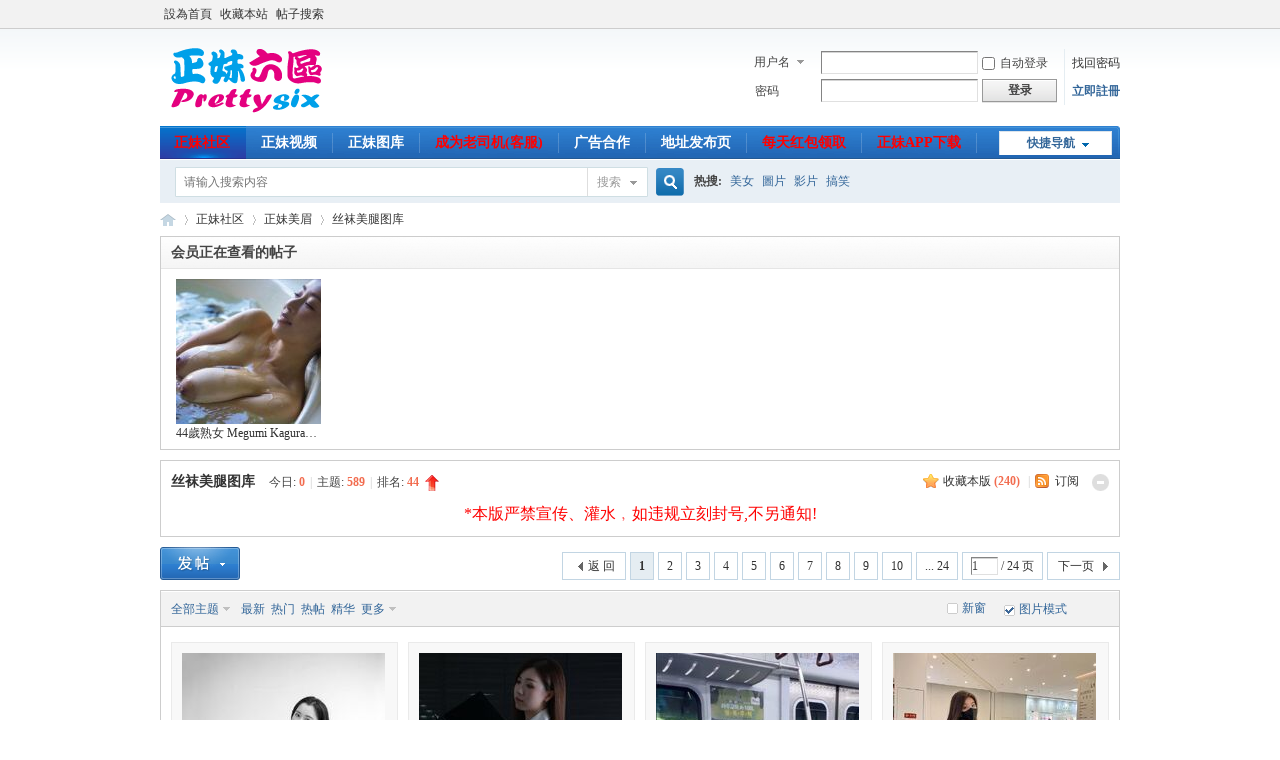

--- FILE ---
content_type: text/html; charset=utf-8
request_url: https://prettysix.com/forum-234-1.html
body_size: 8996
content:
<!DOCTYPE html PUBLIC "-//W3C//DTD XHTML 1.0 Transitional//EN" "http://www.w3.org/TR/xhtml1/DTD/xhtml1-transitional.dtd">
<html xmlns="http://www.w3.org/1999/xhtml">
<head>
<meta http-equiv="Content-Type" content="text/html; charset=utf-8" />
<title>丝袜美腿图库-正妹六区 -  Powered by Discuz!</title>

<meta name="keywords" content="丝袜美腿图库-正妹六区,正妹社區 A站 二次元 弹幕主义 ACFUN ACG 弹幕 视频 动画 漫画 游戏 新番 鬼畜 东方 初音 DOTA MUGEN 美女 生活照 萝莉" />
<meta name="description" content="丝袜美腿图库-正妹六区,正妹社區 一个不装B的老司机论坛! " />
<meta name="generator" content="Discuz! X3.4" />
<meta name="author" content="Discuz! Team and Comsenz UI Team" />
<meta name="copyright" content="Discuz!" />
<meta name="MSSmartTagsPreventParsing" content="True" />
<meta http-equiv="MSThemeCompatible" content="Yes" />
<base href="https://prettysix.com/" /><link rel="stylesheet" type="text/css" href="data/cache/style_1_common.css?QvZ" /><link rel="stylesheet" type="text/css" href="data/cache/style_1_forum_forumdisplay.css?QvZ" /><link rel="stylesheet" id="css_extstyle" type="text/css" href="./template/default/style/t2/style.css" /><script type="text/javascript">var STYLEID = '1', STATICURL = 'static/', IMGDIR = 'static/image/common', VERHASH = 'QvZ', charset = 'utf-8', discuz_uid = '0', cookiepre = 'DuUB_2132_', cookiedomain = '', cookiepath = '/', showusercard = '0', attackevasive = '0', disallowfloat = 'login|sendpm|newthread', creditnotice = '1|钱币|个,2|推广积分|', defaultstyle = './template/default/style/t2', REPORTURL = 'aHR0cHM6Ly9wcmV0dHlzaXguY29tL2ZvcnVtLTIzNC0xLmh0bWw=', SITEURL = 'https://prettysix.com/', JSPATH = 'static/js/', CSSPATH = 'data/cache/style_', DYNAMICURL = '';</script>
<script src="static/js/common.js?QvZ" type="text/javascript"></script>
<meta name="application-name" content="正妹六区" />
<meta name="msapplication-tooltip" content="正妹六区" />
<meta name="msapplication-task" content="name=正妹视频;action-uri=https://prettysix.com/portal.php;icon-uri=https://prettysix.com/static/image/common/portal.ico" /><meta name="msapplication-task" content="name=正妹社区;action-uri=https://prettysix.com/forum.php;icon-uri=https://prettysix.com/static/image/common/bbs.ico" />
<link rel="archives" title="正妹六区" href="https://prettysix.com/archiver/" />
<link rel="alternate" type="application/rss+xml" title="正妹六区 - 丝袜美腿图库-正妹六区" href="https://prettysix.com/forum.php?mod=rss&fid=234&amp;auth=0" />
<script src="static/js/forum.js?QvZ" type="text/javascript"></script>
</head>

<body id="nv_forum" class="pg_forumdisplay" onkeydown="if(event.keyCode==27) return false;">
<div id="append_parent"></div><div id="ajaxwaitid"></div>
<div id="toptb" class="cl">
<div class="wp">
<div class="z"><a href="javascript:;"  onclick="setHomepage('https://prettysix.com/');">設為首頁</a><a href="https://prettysix.com/"  onclick="addFavorite(this.href, '正妹六区');return false;">收藏本站</a><a href="search.php?mod=forum" >帖子搜索</a></div>
<div class="y">
<a id="switchblind" href="javascript:;" onclick="toggleBlind(this)" title="开启辅助访问" class="switchblind"></a>
</div>
</div>
</div>

<div id="hd">
<div class="wp">
<div class="hdc cl"><h2><a href="./" title="正妹六区"><img src="static/image/common/logo.png" alt="正妹六区" border="0" /></a></h2><script src="static/js/logging.js?QvZ" type="text/javascript"></script>
<form method="post" autocomplete="off" id="lsform" action="member.php?mod=logging&amp;action=login&amp;loginsubmit=yes&amp;infloat=yes&amp;lssubmit=yes" onsubmit="return lsSubmit();">
<div class="fastlg cl">
<span id="return_ls" style="display:none"></span>
<div class="y pns">
<table cellspacing="0" cellpadding="0">
<tr>
<td>
<span class="ftid">
<select name="fastloginfield" id="ls_fastloginfield" width="40" tabindex="900">
<option value="username">用户名</option>
<option value="email">Email</option>
</select>
</span>
<script type="text/javascript">simulateSelect('ls_fastloginfield')</script>
</td>
<td><input type="text" name="username" id="ls_username" autocomplete="off" class="px vm" tabindex="901" /></td>
<td class="fastlg_l"><label for="ls_cookietime"><input type="checkbox" name="cookietime" id="ls_cookietime" class="pc" value="2592000" tabindex="903" />自动登录</label></td>
<td>&nbsp;<a href="javascript:;" onclick="showWindow('login', 'member.php?mod=logging&action=login&viewlostpw=1')">找回密码</a></td>
</tr>
<tr>
<td><label for="ls_password" class="z psw_w">密码</label></td>
<td><input type="password" name="password" id="ls_password" class="px vm" autocomplete="off" tabindex="902" /></td>
<td class="fastlg_l"><button type="submit" class="pn vm" tabindex="904" style="width: 75px;"><em>登录</em></button></td>
<td>&nbsp;<a href="member.php?mod=register" class="xi2 xw1">立即註冊</a></td>
</tr>
</table>
<input type="hidden" name="formhash" value="5df89011" />
<input type="hidden" name="quickforward" value="yes" />
<input type="hidden" name="handlekey" value="ls" />
</div>
</div>
</form>

</div>

<div id="nv">
<a href="javascript:;" id="qmenu" onmouseover="delayShow(this, function () {showMenu({'ctrlid':'qmenu','pos':'34!','ctrlclass':'a','duration':2});showForummenu(234);})">快捷导航</a>
<ul><li class="a" id="mn_forum" ><a href="forum.php" hidefocus="true" title="BBS"   style="font-weight: bold;color: red">正妹社区<span>BBS</span></a></li><li id="mn_portal" ><a href="portal.php" hidefocus="true" title="Portal"  >正妹视频<span>Portal</span></a></li><li id="mn_Nbae6" ><a href="chs_waterfall-waterfall.html" hidefocus="true"  >正妹图库</a></li><li id="mn_Nb3f5" ><a href="https://tawk.to/chat/6752c5444304e3196aed41f7/1iedl556d" hidefocus="true" target="_blank"   style="color: red">成为老司机(客服)</a></li><li id="mn_Nc119" ><a href="misc.php?mod=faq&action=faq&id=1&messageid=4" hidefocus="true" target="_blank"  >广告合作</a></li><li id="mn_N2853" ><a href="https://menvdo.github.io/zhengmei/" hidefocus="true" target="_blank"  >地址发布页</a></li><li id="mn_N2d81" ><a href="home.php?mod=task" hidefocus="true"   style="color: red">每天红包领取</a></li><li id="mn_Nd726" ><a href="thread-640900-1-1.html" hidefocus="true"   style="color: red">正妹APP下载</a></li></ul>
</div>
<div class="p_pop h_pop" id="mn_userapp_menu" style="display: none"></div><div id="mu" class="cl">
</div><div id="scbar" class="cl">
<form id="scbar_form" method="post" autocomplete="off" onsubmit="searchFocus($('scbar_txt'))" action="search.php?searchsubmit=yes" target="_blank">
<input type="hidden" name="mod" id="scbar_mod" value="search" />
<input type="hidden" name="formhash" value="5df89011" />
<input type="hidden" name="srchtype" value="title" />
<input type="hidden" name="srhfid" value="234" />
<input type="hidden" name="srhlocality" value="forum::forumdisplay" />
<table cellspacing="0" cellpadding="0">
<tr>
<td class="scbar_icon_td"></td>
<td class="scbar_txt_td"><input type="text" name="srchtxt" id="scbar_txt" value="请输入搜索内容" autocomplete="off" x-webkit-speech speech /></td>
<td class="scbar_type_td"><a href="javascript:;" id="scbar_type" class="xg1" onclick="showMenu(this.id)" hidefocus="true">搜索</a></td>
<td class="scbar_btn_td"><button type="submit" name="searchsubmit" id="scbar_btn" sc="1" class="pn pnc" value="true"><strong class="xi2">搜索</strong></button></td>
<td class="scbar_hot_td">
<div id="scbar_hot">
<strong class="xw1">热搜: </strong>

<a href="search.php?mod=forum&amp;srchtxt=%E7%BE%8E%E5%A5%B3&amp;formhash=5df89011&amp;searchsubmit=true&amp;source=hotsearch" target="_blank" class="xi2" sc="1">美女</a>



<a href="search.php?mod=forum&amp;srchtxt=%E5%9C%96%E7%89%87&amp;formhash=5df89011&amp;searchsubmit=true&amp;source=hotsearch" target="_blank" class="xi2" sc="1">圖片</a>



<a href="search.php?mod=forum&amp;srchtxt=%E5%BD%B1%E7%89%87&amp;formhash=5df89011&amp;searchsubmit=true&amp;source=hotsearch" target="_blank" class="xi2" sc="1">影片</a>



<a href="search.php?mod=forum&amp;srchtxt=%E6%90%9E%E7%AC%91&amp;formhash=5df89011&amp;searchsubmit=true&amp;source=hotsearch" target="_blank" class="xi2" sc="1">搞笑</a>

</div>
</td>
</tr>
</table>
</form>
</div>
<ul id="scbar_type_menu" class="p_pop" style="display: none;"><li><a href="javascript:;" rel="curforum" fid="234" >本版</a></li><li><a href="javascript:;" rel="user">用户</a></li></ul>
<script type="text/javascript">
initSearchmenu('scbar', '');
</script>
</div>
</div>


<div id="wp" class="wp">
<style id="diy_style" type="text/css"></style>
<!--[diy=diynavtop]--><div id="diynavtop" class="area"></div><!--[/diy]-->
<div id="pt" class="bm cl">
<div class="z">
<a href="./" class="nvhm" title="首页">正妹六区</a><em>&raquo;</em><a href="forum.php">正妹社区</a> <em>&rsaquo;</em> <a href="forum.php?gid=232">正妹美眉</a><em>&rsaquo;</em> <a href="forum-234-1.html">丝袜美腿图库</a></div>
</div><div class="wp">
<!--[diy=diy1]--><div id="diy1" class="area"><div id="frameyZ5Cb1" class="frame move-span cl frame-1"><div class="title frame-title"><span class="titletext">会员正在查看的帖子</span></div><div id="frameyZ5Cb1_left" class="column frame-1-c"><div id="frameyZ5Cb1_left_temp" class="move-span temp"></div><div id="portal_block_1856" class="block move-span"><div id="portal_block_1856_content" class="dxb_bc"><style type="text/css">

/* Flashing */
.hotpic img:hover {
	opacity: 1;
	-webkit-animation: flash 1.5s;
	animation: flash 1.5s;
}
@-webkit-keyframes flash {
	0% {
		opacity: .4;
	}
	100% {
		opacity: 1;
	}
}
@keyframes flash {
	0% {
		opacity: .4;
	}
	100% {
		opacity: 1;
	}
}

}

</style>

<div class="module cl ml">
<ul><li class="hotpic" style="width: 145px;">
	<a href="thread-970705-1-1.html" target="_blank"><img src="data/attachment/block/f1/f1e3567514c3f7e62766b08097abb69e.jpg" width="145" height="145" alt="44歲熟女 Megumi Kagurazaka 神楽坂恵" /></a>
	<p><a href="thread-970705-1-1.html" title="44歲熟女 Megumi Kagurazaka 神楽坂恵" target="_blank">44歲熟女 Megumi Kagurazaka 神楽坂恵</a></p>
</li></ul>
</div></div></div></div></div></div><!--[/diy]-->
</div>
<div class="boardnav">
<div id="ct" class="wp cl">

<div class="mn">
<div class="bm bml pbn">
<div class="bm_h cl">
<span class="o"><img id="forum_rules_234_img" src="static/image/common/collapsed_no.gif" title="收起/展开" alt="收起/展开" onclick="toggle_collapse('forum_rules_234')" /></span><span class="y">
<a href="home.php?mod=spacecp&amp;ac=favorite&amp;type=forum&amp;id=234&amp;handlekey=favoriteforum&amp;formhash=5df89011" id="a_favorite" class="fa_fav" onclick="showWindow(this.id, this.href, 'get', 0);">收藏本版 <strong class="xi1" id="number_favorite" >(<span id="number_favorite_num">240</span>)</strong></a>
<span class="pipe">|</span><a href="forum.php?mod=rss&amp;fid=234&amp;auth=0" class="fa_rss" target="_blank" title="RSS">订阅</a>
</span>
<h1 class="xs2">
<a href="forum-234-1.html">丝袜美腿图库</a>
<span class="xs1 xw0 i">今日: <strong class="xi1">0</strong><span class="pipe">|</span>主题: <strong class="xi1">589</strong><span class="pipe">|</span>排名: <strong class="xi1" title="上次排名:44">44</strong><b class="ico_increase">&nbsp;</b></span></h1>
</div>
<div class="bm_c cl pbn">
<div id="forum_rules_234" style=";">
<div class="ptn xg2"><div align="center"><font size="3"><font color="Red">*本版严禁宣传、灌水﹐如违规立刻封号,不另通知!</font></font><br />
</div></div>
</div>
</div>
</div>



<div class="drag">
<!--[diy=diy4]--><div id="diy4" class="area"></div><!--[/diy]-->
</div>




<div id="pgt" class="bm bw0 pgs cl">
<span id="fd_page_top"><div class="pg"><strong>1</strong><a href="forum-234-2.html">2</a><a href="forum-234-3.html">3</a><a href="forum-234-4.html">4</a><a href="forum-234-5.html">5</a><a href="forum-234-6.html">6</a><a href="forum-234-7.html">7</a><a href="forum-234-8.html">8</a><a href="forum-234-9.html">9</a><a href="forum-234-10.html">10</a><a href="forum-234-24.html" class="last">... 24</a><label><input type="text" name="custompage" class="px" size="2" title="输入页码，按回车快速跳转" value="1" onkeydown="if(event.keyCode==13) {window.location='forum.php?mod=forumdisplay&fid=234&amp;page='+this.value;; doane(event);}" /><span title="共 24 页"> / 24 页</span></label><a href="forum-234-2.html" class="nxt">下一页</a></div></span>
<span class="pgb y"  ><a href="forum.php">返&nbsp;回</a></span>
<a href="javascript:;" id="newspecial" onmouseover="$('newspecial').id = 'newspecialtmp';this.id = 'newspecial';showMenu({'ctrlid':this.id})" onclick="location.href='forum.php?mod=post&action=newthread&fid=234';return false;" title="发新帖"><img src="static/image/common/pn_post.png" alt="发新帖" /></a></div>
<div id="threadlist" class="tl bm bmw">
<div class="th">
<table cellspacing="0" cellpadding="0">
<tr>
<th colspan="2">
<div class="tf">
<span id="atarget" onclick="setatarget(1)" class="y" title="在新窗口中打开帖子">新窗</span>
<a id="filter_special" href="javascript:;" class="showmenu xi2" onclick="showMenu(this.id)">全部主题</a>&nbsp;						
<a href="forum.php?mod=forumdisplay&amp;fid=234&amp;filter=lastpost&amp;orderby=lastpost" class="xi2">最新</a>&nbsp;
<a href="forum.php?mod=forumdisplay&amp;fid=234&amp;filter=heat&amp;orderby=heats" class="xi2">热门</a>&nbsp;
<a href="forum.php?mod=forumdisplay&amp;fid=234&amp;filter=hot" class="xi2">热帖</a>&nbsp;
<a href="forum.php?mod=forumdisplay&amp;fid=234&amp;filter=digest&amp;digest=1" class="xi2">精华</a>&nbsp;
<a id="filter_dateline" href="javascript:;" class="showmenu xi2" onclick="showMenu(this.id)">更多</a>&nbsp;
<span id="clearstickthread" style="display: none;">
<span class="pipe">|</span>
<a href="javascript:;" onclick="clearStickThread()" class="xi2" title="显示置顶">显示置顶</a>
</span>
</div>
</th>
<td class="by" colspan="3">
<a href="forum.php?mod=forumdisplay&amp;fid=234&amp;forumdefstyle=yes" class="chked" title="图片模式浏览帖子">图片模式</a>
</td>
</tr>
</table>
</div>
<div class="bm_c">
<div id="forumnew" style="display:none"></div>
<form method="post" autocomplete="off" name="moderate" id="moderate" action="forum.php?mod=topicadmin&amp;action=moderate&amp;fid=234&amp;infloat=yes&amp;nopost=yes">
<input type="hidden" name="formhash" value="5df89011" />
<input type="hidden" name="listextra" value="page%3D1" />
<table summary="forum_234" cellspacing="0" cellpadding="0" id="threadlisttableid">
<tbody id="separatorline" class="emptb"><tr><td class="icn"></td><th></th><td class="by"></td><td class="num"></td><td class="by"></td></tr></tbody>
</table><!-- end of table "forum_G[fid]" branch 2/3 -->
<ul id="waterfall" class="ml waterfall cl"><li style="width:227px">
<div class="c cl">
<a href="thread-963354-1-1.html"  onclick="atarget(this)" title="长腿黑丝少妇" class="z">
<img src="data/attachment/forum/threadcover/fe/b4/963354.jpg" alt="长腿黑丝少妇" width="203" />
</a>
</div>
<h3 class="xw0">
<a href="thread-963354-1-1.html" onclick="atarget(this)" title="长腿黑丝少妇">长腿黑丝少妇</a>
</h3>
<div class="auth cl">
<cite class="xg1 y">
喜欢: 0 &nbsp; 回复: <a href="thread-963354-1-1.html" title="0 回复">0</a>
</cite>
<a href="space-uid-18.html">色鬼</a></div>
</li>
<li style="width:227px">
<div class="c cl">
<a href="thread-930093-1-1.html"  onclick="atarget(this)" title="黑絲OL" class="z">
<img src="data/attachment/forum/threadcover/2a/0c/930093.jpg" alt="黑絲OL" width="203" />
</a>
</div>
<h3 class="xw0">
<a href="thread-930093-1-1.html" onclick="atarget(this)" title="黑絲OL">黑絲OL</a>
</h3>
<div class="auth cl">
<cite class="xg1 y">
喜欢: 0 &nbsp; 回复: <a href="thread-930093-1-1.html" title="0 回复">0</a>
</cite>
<a href="space-uid-1.html">論壇管理員</a></div>
</li>
<li style="width:227px">
<div class="c cl">
<a href="thread-803329-1-1.html"  onclick="atarget(this)" title="好想认识长腿小姐姐" class="z">
<img src="data/attachment/forum/threadcover/98/a1/803329.jpg" alt="好想认识长腿小姐姐" width="203" />
</a>
</div>
<h3 class="xw0">
<a href="thread-803329-1-1.html" onclick="atarget(this)" title="好想认识长腿小姐姐">好想认识长腿小姐姐</a>
</h3>
<div class="auth cl">
<cite class="xg1 y">
喜欢: 0 &nbsp; 回复: <a href="thread-803329-1-1.html" title="0 回复">0</a>
</cite>
<a href="space-uid-2.html">ttpeople</a></div>
</li>
<li style="width:227px">
<div class="c cl">
<a href="thread-787162-1-1.html"  onclick="atarget(this)" title="黑丝长腿美女" class="z">
<img src="data/attachment/forum/threadcover/70/d4/787162.jpg" alt="黑丝长腿美女" width="203" />
</a>
</div>
<h3 class="xw0">
<a href="thread-787162-1-1.html" onclick="atarget(this)" title="黑丝长腿美女">黑丝长腿美女</a>
</h3>
<div class="auth cl">
<cite class="xg1 y">
喜欢: 0 &nbsp; 回复: <a href="thread-787162-1-1.html" title="1 回复">1</a>
</cite>
<a href="space-uid-2.html">ttpeople</a></div>
</li>
<li style="width:227px">
<div class="c cl">
<a href="thread-766552-1-1.html"  onclick="atarget(this)" title="长腿美女" class="z">
<img src="data/attachment/forum/threadcover/f9/17/766552.jpg" alt="长腿美女" width="203" />
</a>
</div>
<h3 class="xw0">
<a href="thread-766552-1-1.html" onclick="atarget(this)" title="长腿美女">长腿美女</a>
</h3>
<div class="auth cl">
<cite class="xg1 y">
喜欢: 0 &nbsp; 回复: <a href="thread-766552-1-1.html" title="0 回复">0</a>
</cite>
<a href="space-uid-2.html">ttpeople</a></div>
</li>
<li style="width:227px">
<div class="c cl">
<a href="thread-758080-1-1.html"  onclick="atarget(this)" title="红色性感睡衣" class="z">
<img src="data/attachment/forum/threadcover/31/2f/758080.jpg" alt="红色性感睡衣" width="203" />
</a>
</div>
<h3 class="xw0">
<a href="thread-758080-1-1.html" onclick="atarget(this)" title="红色性感睡衣">红色性感睡衣</a>
</h3>
<div class="auth cl">
<cite class="xg1 y">
喜欢: 0 &nbsp; 回复: <a href="thread-758080-1-1.html" title="0 回复">0</a>
</cite>
<a href="space-uid-2.html">ttpeople</a></div>
</li>
<li style="width:227px">
<div class="c cl">
<a href="thread-756716-1-1.html"  onclick="atarget(this)" title="黑丝长腿妹 李真" class="z">
<img src="data/attachment/forum/threadcover/26/b3/756716.jpg" alt="黑丝长腿妹 李真" width="203" />
</a>
</div>
<h3 class="xw0">
<a href="thread-756716-1-1.html" onclick="atarget(this)" title="黑丝长腿妹 李真">黑丝长腿妹 李真</a>
</h3>
<div class="auth cl">
<cite class="xg1 y">
喜欢: 0 &nbsp; 回复: <a href="thread-756716-1-1.html" title="0 回复">0</a>
</cite>
<a href="space-uid-2.html">ttpeople</a></div>
</li>
<li style="width:227px">
<div class="c cl">
<a href="thread-756536-1-1.html"  onclick="atarget(this)" title="旗袍黑丝" class="z">
<img src="data/attachment/forum/threadcover/8b/f7/756536.jpg" alt="旗袍黑丝" width="203" />
</a>
</div>
<h3 class="xw0">
<a href="thread-756536-1-1.html" onclick="atarget(this)" title="旗袍黑丝">旗袍黑丝</a>
</h3>
<div class="auth cl">
<cite class="xg1 y">
喜欢: 0 &nbsp; 回复: <a href="thread-756536-1-1.html" title="0 回复">0</a>
</cite>
<a href="space-uid-18.html">色鬼</a></div>
</li>
<li style="width:227px">
<div class="c cl">
<a href="thread-756008-1-1.html"  onclick="atarget(this)" title="兔兔女僕" class="z">
<img src="data/attachment/forum/threadcover/4b/4b/756008.jpg" alt="兔兔女僕" width="203" />
</a>
</div>
<h3 class="xw0">
<a href="thread-756008-1-1.html" onclick="atarget(this)" title="兔兔女僕">兔兔女僕</a>
</h3>
<div class="auth cl">
<cite class="xg1 y">
喜欢: 0 &nbsp; 回复: <a href="thread-756008-1-1.html" title="0 回复">0</a>
</cite>
<a href="space-uid-18.html">色鬼</a></div>
</li>
<li style="width:227px">
<div class="c cl">
<a href="thread-754801-1-1.html"  onclick="atarget(this)" title="丝袜美少女" class="z">
<img src="data/attachment/forum/threadcover/73/68/754801.jpg" alt="丝袜美少女" width="203" />
</a>
</div>
<h3 class="xw0">
<a href="thread-754801-1-1.html" onclick="atarget(this)" title="丝袜美少女">丝袜美少女</a>
</h3>
<div class="auth cl">
<cite class="xg1 y">
喜欢: 0 &nbsp; 回复: <a href="thread-754801-1-1.html" title="0 回复">0</a>
</cite>
<a href="space-uid-2.html">ttpeople</a></div>
</li>
<li style="width:227px">
<div class="c cl">
<a href="thread-754178-1-1.html"  onclick="atarget(this)" title="气车销售美女" class="z">
<img src="data/attachment/forum/threadcover/8f/d8/754178.jpg" alt="气车销售美女" width="203" />
</a>
</div>
<h3 class="xw0">
<a href="thread-754178-1-1.html" onclick="atarget(this)" title="气车销售美女">气车销售美女</a>
</h3>
<div class="auth cl">
<cite class="xg1 y">
喜欢: 0 &nbsp; 回复: <a href="thread-754178-1-1.html" title="0 回复">0</a>
</cite>
<a href="space-uid-2.html">ttpeople</a></div>
</li>
<li style="width:227px">
<div class="c cl">
<a href="thread-752857-1-1.html"  onclick="atarget(this)" title="黑丝长腿正妹" class="z">
<img src="data/attachment/forum/threadcover/48/6f/752857.jpg" alt="黑丝长腿正妹" width="203" />
</a>
</div>
<h3 class="xw0">
<a href="thread-752857-1-1.html" onclick="atarget(this)" title="黑丝长腿正妹">黑丝长腿正妹</a>
</h3>
<div class="auth cl">
<cite class="xg1 y">
喜欢: 0 &nbsp; 回复: <a href="thread-752857-1-1.html" title="0 回复">0</a>
</cite>
<a href="space-uid-2.html">ttpeople</a></div>
</li>
<li style="width:227px">
<div class="c cl">
<a href="thread-747848-1-1.html"  onclick="atarget(this)" title="薇薇 黑丝圣诞装" class="z">
<img src="data/attachment/forum/threadcover/54/75/747848.jpg" alt="薇薇 黑丝圣诞装" width="203" />
</a>
</div>
<h3 class="xw0">
<a href="thread-747848-1-1.html" onclick="atarget(this)" title="薇薇 黑丝圣诞装">薇薇 黑丝圣诞装</a>
</h3>
<div class="auth cl">
<cite class="xg1 y">
喜欢: 0 &nbsp; 回复: <a href="thread-747848-1-1.html" title="0 回复">0</a>
</cite>
<a href="space-uid-2.html">ttpeople</a></div>
</li>
<li style="width:227px">
<div class="c cl">
<a href="thread-747764-1-1.html"  onclick="atarget(this)" title="洛桑w伊梓" class="z">
<img src="data/attachment/forum/threadcover/66/a5/747764.jpg" alt="洛桑w伊梓" width="203" />
</a>
</div>
<h3 class="xw0">
<a href="thread-747764-1-1.html" onclick="atarget(this)" title="洛桑w伊梓">洛桑w伊梓</a>
</h3>
<div class="auth cl">
<cite class="xg1 y">
喜欢: 0 &nbsp; 回复: <a href="thread-747764-1-1.html" title="0 回复">0</a>
</cite>
<a href="space-uid-2.html">ttpeople</a></div>
</li>
<li style="width:227px">
<div class="c cl">
<a href="thread-746384-1-1.html"  onclick="atarget(this)" title="鱼子酱Fish 陪你过圣诞节" class="z">
<img src="data/attachment/forum/threadcover/43/75/746384.jpg" alt="鱼子酱Fish 陪你过圣诞节" width="203" />
</a>
</div>
<h3 class="xw0">
<a href="thread-746384-1-1.html" onclick="atarget(this)" title="鱼子酱Fish 陪你过圣诞节">鱼子酱Fish 陪你过圣诞节</a>
</h3>
<div class="auth cl">
<cite class="xg1 y">
喜欢: 0 &nbsp; 回复: <a href="thread-746384-1-1.html" title="0 回复">0</a>
</cite>
<a href="space-uid-2.html">ttpeople</a></div>
</li>
<li style="width:227px">
<div class="c cl">
<a href="thread-745745-1-1.html"  onclick="atarget(this)" title="电梯里的黑丝长腿妹" class="z">
<img src="data/attachment/forum/threadcover/c9/ba/745745.jpg" alt="电梯里的黑丝长腿妹" width="203" />
</a>
</div>
<h3 class="xw0">
<a href="thread-745745-1-1.html" onclick="atarget(this)" title="电梯里的黑丝长腿妹">电梯里的黑丝长腿妹</a>
</h3>
<div class="auth cl">
<cite class="xg1 y">
喜欢: 0 &nbsp; 回复: <a href="thread-745745-1-1.html" title="0 回复">0</a>
</cite>
<a href="space-uid-2.html">ttpeople</a></div>
</li>
<li style="width:227px">
<div class="c cl">
<a href="thread-745124-1-1.html"  onclick="atarget(this)" title="美少女黑丝的诱惑" class="z">
<img src="data/attachment/forum/threadcover/f3/66/745124.jpg" alt="美少女黑丝的诱惑" width="203" />
</a>
</div>
<h3 class="xw0">
<a href="thread-745124-1-1.html" onclick="atarget(this)" title="美少女黑丝的诱惑">美少女黑丝的诱惑</a>
</h3>
<div class="auth cl">
<cite class="xg1 y">
喜欢: 0 &nbsp; 回复: <a href="thread-745124-1-1.html" title="0 回复">0</a>
</cite>
<a href="space-uid-2.html">ttpeople</a></div>
</li>
<li style="width:227px">
<div class="c cl">
<a href="thread-742547-1-1.html"  onclick="atarget(this)" title="黑絲美女" class="z">
<img src="data/attachment/forum/threadcover/32/7b/742547.jpg" alt="黑絲美女" width="203" />
</a>
</div>
<h3 class="xw0">
<a href="thread-742547-1-1.html" onclick="atarget(this)" title="黑絲美女">黑絲美女</a>
</h3>
<div class="auth cl">
<cite class="xg1 y">
喜欢: 0 &nbsp; 回复: <a href="thread-742547-1-1.html" title="0 回复">0</a>
</cite>
<a href="space-uid-2.html">ttpeople</a></div>
</li>
<li style="width:227px">
<div class="c cl">
<a href="thread-731108-1-1.html"  onclick="atarget(this)" title="湘湘 兔女郎" class="z">
<img src="data/attachment/forum/threadcover/11/12/731108.jpg" alt="湘湘 兔女郎" width="203" />
</a>
</div>
<h3 class="xw0">
<a href="thread-731108-1-1.html" onclick="atarget(this)" title="湘湘 兔女郎">湘湘 兔女郎</a>
</h3>
<div class="auth cl">
<cite class="xg1 y">
喜欢: 0 &nbsp; 回复: <a href="thread-731108-1-1.html" title="0 回复">0</a>
</cite>
<a href="space-uid-18.html">色鬼</a></div>
</li>
<li style="width:227px">
<div class="c cl">
<a href="thread-727124-1-1.html"  onclick="atarget(this)" title="长腿正妹" class="z">
<img src="data/attachment/forum/threadcover/51/01/727124.jpg" alt="长腿正妹" width="203" />
</a>
</div>
<h3 class="xw0">
<a href="thread-727124-1-1.html" onclick="atarget(this)" title="长腿正妹">长腿正妹</a>
</h3>
<div class="auth cl">
<cite class="xg1 y">
喜欢: 0 &nbsp; 回复: <a href="thread-727124-1-1.html" title="0 回复">0</a>
</cite>
<a href="space-uid-2.html">ttpeople</a></div>
</li>
<li style="width:227px">
<div class="c cl">
<a href="thread-715662-1-1.html"  onclick="atarget(this)" title="太害羞！ 110公分美腿辣模" class="z">
<img src="data/attachment/forum/threadcover/67/ed/715662.jpg" alt="太害羞！ 110公分美腿辣模" width="203" />
</a>
</div>
<h3 class="xw0">
<a href="thread-715662-1-1.html" onclick="atarget(this)" title="太害羞！ 110公分美腿辣模">太害羞！ 110公分美腿辣模</a>
</h3>
<div class="auth cl">
<cite class="xg1 y">
喜欢: 0 &nbsp; 回复: <a href="thread-715662-1-1.html" title="0 回复">0</a>
</cite>
<a href="space-uid-18.html">色鬼</a></div>
</li>
<li style="width:227px">
<div class="c cl">
<a href="thread-712197-1-1.html"  onclick="atarget(this)" title="丝袜腿" class="z">
<img src="data/attachment/forum/threadcover/6f/79/712197.jpg" alt="丝袜腿" width="203" />
</a>
</div>
<h3 class="xw0">
<a href="thread-712197-1-1.html" onclick="atarget(this)" title="丝袜腿">丝袜腿</a>
</h3>
<div class="auth cl">
<cite class="xg1 y">
喜欢: 0 &nbsp; 回复: <a href="thread-712197-1-1.html" title="0 回复">0</a>
</cite>
<a href="space-uid-189075.html">894154001</a></div>
</li>
<li style="width:227px">
<div class="c cl">
<a href="thread-705930-1-1.html"  onclick="atarget(this)" title="学生丝袜长腿" class="z">
<img src="data/attachment/forum/threadcover/84/cf/705930.jpg" alt="学生丝袜长腿" width="203" />
</a>
</div>
<h3 class="xw0">
<a href="thread-705930-1-1.html" onclick="atarget(this)" title="学生丝袜长腿">学生丝袜长腿</a>
</h3>
<div class="auth cl">
<cite class="xg1 y">
喜欢: 0 &nbsp; 回复: <a href="thread-705930-1-1.html" title="0 回复">0</a>
</cite>
<a href="space-uid-18.html">色鬼</a></div>
</li>
<li style="width:227px">
<div class="c cl">
<a href="thread-703229-1-1.html"  onclick="atarget(this)" title="黑丝秘书妹" class="z">
<img src="data/attachment/forum/threadcover/b4/65/703229.jpg" alt="黑丝秘书妹" width="203" />
</a>
</div>
<h3 class="xw0">
<a href="thread-703229-1-1.html" onclick="atarget(this)" title="黑丝秘书妹">黑丝秘书妹</a>
</h3>
<div class="auth cl">
<cite class="xg1 y">
喜欢: 0 &nbsp; 回复: <a href="thread-703229-1-1.html" title="0 回复">0</a>
</cite>
<a href="space-uid-2.html">ttpeople</a></div>
</li>
<li style="width:227px">
<div class="c cl">
<a href="thread-700862-1-1.html"  onclick="atarget(this)" title="秀色女神 杨晨晨 Sugar" class="z">
<img src="data/attachment/forum/threadcover/44/2c/700862.jpg" alt="秀色女神 杨晨晨 Sugar" width="203" />
</a>
</div>
<h3 class="xw0">
<a href="thread-700862-1-1.html" onclick="atarget(this)" title="秀色女神 杨晨晨 Sugar">秀色女神 杨晨晨 Sugar</a>
</h3>
<div class="auth cl">
<cite class="xg1 y">
喜欢: 0 &nbsp; 回复: <a href="thread-700862-1-1.html" title="0 回复">0</a>
</cite>
<a href="space-uid-18.html">色鬼</a></div>
</li>
</ul>
<div id="tmppic" style="display: none;"></div>
<script src="static/js/redef.js?QvZ" type="text/javascript"></script>
<script type="text/javascript" reload="1">
var wf = {};

_attachEvent(window, "load", function () {
if($("waterfall")) {
wf = waterfall();
}

var page = 1 + 1,
maxpage = Math.min(1 + 10,24 + 1),
stopload = 0,
scrolltimer = null,
tmpelems = [],
tmpimgs = [],
markloaded = [],
imgsloaded = 0,
loadready = 0,
showready = 1,
nxtpgurl = 'forum.php?mod=forumdisplay&fid=234&&page=',
wfloading = "<img src=\"static/image/common/loading.gif\" alt=\"\" width=\"16\" height=\"16\" class=\"vm\" /> 加载中...",
pgbtn = $("pgbtn").getElementsByTagName("a")[0];

function loadmore() {
var url = nxtpgurl + page + '&t=' + parseInt((+new Date()/1000)/(Math.random()*1000));
var x = new Ajax("HTML");
x.get(url, function (s) {
s = s.replace(/\n|\r/g, "");
if(s.indexOf("id=\"pgbtn\"") == -1) {
$("pgbtn").style.display = "none";
stopload++;
window.onscroll = null;
}

var pageinfo = s.match(/\<span id="fd_page_bottom"\>(.+?)\<\/span\>/);
$('fd_page_bottom').innerHTML = pageinfo[1];
var pageinfo = s.match(/\<span id="fd_page_top"\>(.+?)\<\/span\>/);
$('fd_page_top').innerHTML = pageinfo[1];
s = s.substring(s.indexOf("<ul id=\"waterfall\""), s.indexOf("<div id=\"tmppic\""));
s = s.replace("id=\"waterfall\"", "");
$("tmppic").innerHTML = s;
loadready = 1;
});
}

window.onscroll = function () {
if(scrolltimer == null) {
scrolltimer = setTimeout(function () {
try {
if(page < maxpage && stopload < 2 && showready && ((document.documentElement.scrollTop || document.body.scrollTop) + document.documentElement.clientHeight + 500) >= document.documentElement.scrollHeight) {
pgbtn.innerHTML = wfloading;
loadready = 0;
showready = 0;
loadmore();
tmpelems = $("tmppic").getElementsByTagName("li");
var waitingtimer = setInterval(function () {
stopload >= 2 && clearInterval(waitingtimer);
if(loadready && stopload < 2) {
if(!tmpelems.length) {
page++;
pgbtn.href = nxtpgurl + Math.min(page, 24);
pgbtn.innerHTML = "下一页 &raquo;";
showready = 1;
clearInterval(waitingtimer);
}
for(var i = 0, j = tmpelems.length; i < j; i++) {
if(tmpelems[i]) {
tmpimgs = tmpelems[i].getElementsByTagName("img");
imgsloaded = 0;
for(var m = 0, n = tmpimgs.length; m < n; m++) {
tmpimgs[m].onerror = function () {
this.style.display = "none";
};
markloaded[m] = tmpimgs[m].complete ? 1 : 0;
imgsloaded += markloaded[m];
}
if(imgsloaded == tmpimgs.length) {
$("waterfall").appendChild(tmpelems[i]);
wf = waterfall({
"index": wf.index,
"totalwidth": wf.totalwidth,
"totalheight": wf.totalheight,
"columnsheight": wf.columnsheight
});
}
}
}
}
}, 40);
}
} catch(e) {}
scrolltimer = null;
}, 320);
}
};

});

</script>
</form>
</div>
</div>

<div id="pgbtn" class="pgbtn"><a href="forum.php?mod=forumdisplay&fid=234&page=2" hidefocus="true">下一页 &raquo;</a></div>
<div class="bm bw0 pgs cl">
<span id="fd_page_bottom"><div class="pg"><strong>1</strong><a href="forum-234-2.html">2</a><a href="forum-234-3.html">3</a><a href="forum-234-4.html">4</a><a href="forum-234-5.html">5</a><a href="forum-234-6.html">6</a><a href="forum-234-7.html">7</a><a href="forum-234-8.html">8</a><a href="forum-234-9.html">9</a><a href="forum-234-10.html">10</a><a href="forum-234-24.html" class="last">... 24</a><label><input type="text" name="custompage" class="px" size="2" title="输入页码，按回车快速跳转" value="1" onkeydown="if(event.keyCode==13) {window.location='forum.php?mod=forumdisplay&fid=234&amp;page='+this.value;; doane(event);}" /><span title="共 24 页"> / 24 页</span></label><a href="forum-234-2.html" class="nxt">下一页</a></div></span>
<span  class="pgb y"><a href="forum.php">返&nbsp;回</a></span>
<a href="javascript:;" id="newspecialtmp" onmouseover="$('newspecial').id = 'newspecialtmp';this.id = 'newspecial';showMenu({'ctrlid':this.id})" onclick="location.href='forum.php?mod=post&action=newthread&fid=234';return false;" title="发新帖"><img src="static/image/common/pn_post.png" alt="发新帖" /></a></div>
<!--[diy=diyfastposttop]--><div id="diyfastposttop" class="area"></div><!--[/diy]-->

<!--[diy=diyforumdisplaybottom]--><div id="diyforumdisplaybottom" class="area"></div><!--[/diy]-->
</div>

</div>
</div>
<script type="text/javascript">document.onkeyup = function(e){keyPageScroll(e, 0, 1, 'forum.php?mod=forumdisplay&fid=234&filter=&orderby=lastpost&', 1);}</script>
<div class="wp mtn">
<!--[diy=diy3]--><div id="diy3" class="area"></div><!--[/diy]-->
</div>
	</div>
<div id="ft" class="wp cl">
<div id="flk" class="y">
<p>
<a href="archiver/" >Archiver</a><span class="pipe">|</span><a href="forum.php?mobile=yes" >手機版</a><span class="pipe">|</span><a href="forum.php?mod=misc&action=showdarkroom" >小黑屋</a><span class="pipe">|</span><strong><a href="https://prettysix.com/" target="_blank">正妹六区</a></strong>
免责声明：本网站只准18岁或以上人士观看，18岁以下人士请立即离开。<br>
如果您发现本站的影片侵犯了您的的版权，请联络我们删除內容。<br>
联络我们: <a href="/cdn-cgi/l/email-protection#4e222f27252f20232b277c7e7f7b0e29232f2722602d2123"><span class="__cf_email__" data-cfemail="167a777f7d77787b737f2426272356717b777f7a3875797b">[email&#160;protected]</span></a>

<!-- Histats.com  START  (aync)-->
<script data-cfasync="false" src="/cdn-cgi/scripts/5c5dd728/cloudflare-static/email-decode.min.js"></script><script type="text/javascript">var _Hasync= _Hasync|| [];
_Hasync.push(['Histats.start', '1,4473436,4,0,0,0,00010000']);
_Hasync.push(['Histats.fasi', '1']);
_Hasync.push(['Histats.track_hits', '']);
(function() {
var hs = document.createElement('script'); hs.type = 'text/javascript'; hs.async = true;
hs.src = ('//s10.histats.com/js15_as.js');
(document.getElementsByTagName('head')[0] || document.getElementsByTagName('body')[0]).appendChild(hs);
})();</script>
<noscript><a href="/" target="_blank"><img  src="//sstatic1.histats.com/0.gif?4473436&101" alt="" border="0"></a></noscript>
<!-- Histats.com  END  --></p>
<p class="xs0">
GMT+8, 2026-1-30 19:33<span id="debuginfo">
, Processed in 0.082158 second(s), 13 queries
.
</span>
</p>
</div>
<div id="frt">
<p>Powered by <strong><a href="https://www.discuz.vip/" target="_blank">Discuz!</a></strong> <em>X3.4</em></p>
<p class="xs0">&copy; 2001-2023 <a href="https://code.dismall.com/" target="_blank">Discuz! Team</a>.</p>
</div></div>
<script src="home.php?mod=misc&ac=sendmail&rand=1769772823" type="text/javascript"></script>

<div id="scrolltop">
<span hidefocus="true"><a title="返回顶部" onclick="window.scrollTo('0','0')" class="scrolltopa" ><b>返回顶部</b></a></span>
<span>
<a href="forum.php" hidefocus="true" class="returnboard" title="返回版块"><b>返回版块</b></a>
</span>
</div>
<script type="text/javascript">_attachEvent(window, 'scroll', function () { showTopLink(); });checkBlind();</script>
<script defer src="https://static.cloudflareinsights.com/beacon.min.js/vcd15cbe7772f49c399c6a5babf22c1241717689176015" integrity="sha512-ZpsOmlRQV6y907TI0dKBHq9Md29nnaEIPlkf84rnaERnq6zvWvPUqr2ft8M1aS28oN72PdrCzSjY4U6VaAw1EQ==" data-cf-beacon='{"version":"2024.11.0","token":"a5d7d6a5478c4a5fbc9ec7e20d88af16","r":1,"server_timing":{"name":{"cfCacheStatus":true,"cfEdge":true,"cfExtPri":true,"cfL4":true,"cfOrigin":true,"cfSpeedBrain":true},"location_startswith":null}}' crossorigin="anonymous"></script>
</body>
</html>


--- FILE ---
content_type: application/javascript
request_url: https://prettysix.com/static/js/redef.js?QvZ
body_size: 714
content:
/*
 参数
 parent			放置瀑布流元素的容器，默认为 $("waterfall")
 container		放置瀑布流的父容器，默认为 $("threadlist")
 maxcolumn		最多多少列，默认为 0 不限制
 space			图片间距，默认为 10
 index			从第几张开始排列，默认为 0
 tag			瀑布流元素的 tagName，默认为 li
 columnsheight	存放列高度的数组

 返回值
 index			当前瀑布流已经排列了多少个图片
 totalwidth		当前瀑布流的总宽度
 totalheight	当前瀑布流的总高度
 columnsheight	存放瀑布流列高的数组
 */
function waterfall(v) {
	var v = typeof(v) == "undefined" ? {} : v;
	var column = 1;
	var totalwidth = typeof(v.totalwidth) == "undefined" ? 0 : v.totalwidth;
	var totalheight = typeof(v.totalheight) == "undefined" ? 0 : v.totalheight;
	var parent = typeof(v.parent) == "undefined" ? $("waterfall") : v.parent;
	var container = typeof(v.container) == "undefined" ? $("threadlist") : v.container;
	var maxcolumn = typeof(v.maxcolumn) == "undefined" ? 0 : v.maxcolumn;
	var space = typeof(v.space) == "undefined" ? 10 : v.space;
	var index = typeof(v.index) == "undefined" ? 0 : v.index;
	var tag = typeof(v.tag) == "undefined" ? "li" : v.tag;

	var columnsheight = typeof(v.columnsheight) == "undefined" ? [] : v.columnsheight;

	function waterfallMin() {
		var min = 0;
		var index = 0;
		if(columnsheight.length > 0) {
			min = Math.min.apply({}, columnsheight);
			for(var i = 0, j = columnsheight.length; i < j; i++) {
				if(columnsheight[i] == min) {
					index = i;
					break;
				}
			}
		}
		return {"value": min, "index": index};
	}
	function waterfallMax() {
		return Math.max.apply({}, columnsheight);
	}

	var mincolumn = {"value": 0, "index": 0};
	var totalelem = [];
	var singlewidth = 0;
	totalelem = parent.getElementsByTagName(tag);
	if(totalelem.length > 0) {
		column = Math.floor((container.offsetWidth - space) / (totalelem[0].offsetWidth + space));
		if(maxcolumn && column > maxcolumn) {
			column = maxcolumn;
		}
		if(!column) {
			column = 1;
		}
		if(columnsheight.length != column) {
			columnsheight = [];
			for(var i = 0; i < column; i++) {
				columnsheight[i] = 0;
			}
			index = 0;
		}
		singlewidth = totalelem[0].offsetWidth + space;
		totalwidth = singlewidth * column - space;
		for(var i = index, j = totalelem.length; i < j; i++) {
			mincolumn = waterfallMin();
			totalelem[i].style.position = "absolute";
			totalelem[i].style.left = singlewidth * mincolumn.index + "px";
			totalelem[i].style.top = mincolumn.value + "px";
			columnsheight[mincolumn.index] = columnsheight[mincolumn.index] + totalelem[i].offsetHeight + space;
			totalheight = Math.max(totalheight, waterfallMax());
			index++;
		}
		parent.style.height = totalheight + "px";
		parent.style.width = totalwidth + "px";
	}
	return {"index": index, "totalwidth": totalwidth, "totalheight": totalheight, "columnsheight" : columnsheight};
}